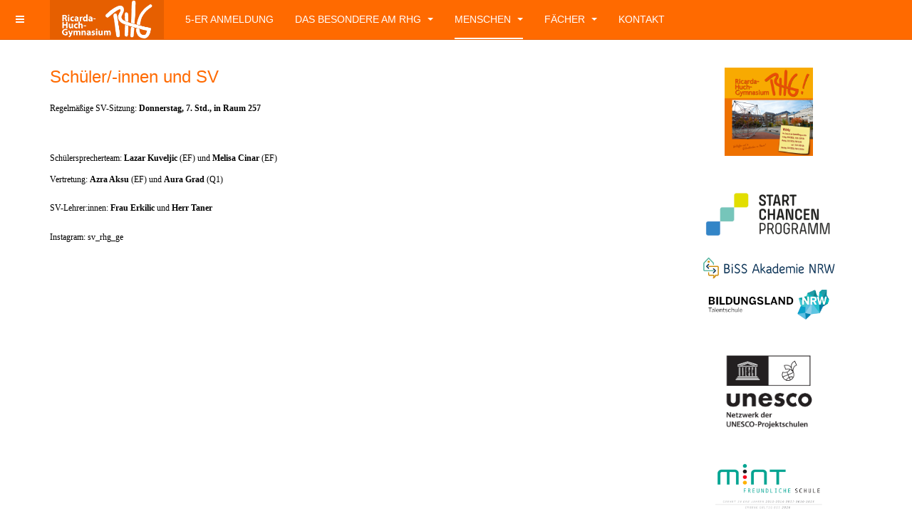

--- FILE ---
content_type: text/html; charset=utf-8
request_url: https://www.rhg-ge.de/index.php/menschen/schueler-innen
body_size: 32980
content:

<!DOCTYPE html>
<html lang="de-de" dir="ltr"
	  class='com_content view-article itemid-139 j31 mm-hover '>

<head>
	<base href="https://www.rhg-ge.de/index.php/menschen/schueler-innen" />
	<meta http-equiv="content-type" content="text/html; charset=utf-8" />
	<meta name="author" content="Super User" />
	<meta name="generator" content="Joomla! - Open Source Content Management" />
	<title>Schüler/-innen und SV</title>
	<link href="/templates/purity_iii/favicon.ico" rel="shortcut icon" type="image/vnd.microsoft.icon" />
	<link href="/templates/purity_iii/local/css/themes/orange_angepasst/bootstrap.css" rel="stylesheet" type="text/css" />
	<link href="/media/system/css/modal.css?edf5b97922e849e12015a183c2c2fa9c" rel="stylesheet" type="text/css" />
	<link href="/media/com_attachments/css/attachments_hide.css" rel="stylesheet" type="text/css" />
	<link href="/media/com_attachments/css/attachments_list.css" rel="stylesheet" type="text/css" />
	<link href="/templates/system/css/system.css" rel="stylesheet" type="text/css" />
	<link href="/templates/purity_iii/local/css/themes/orange_angepasst/template.css" rel="stylesheet" type="text/css" />
	<link href="/templates/purity_iii/local/css/themes/orange_angepasst/megamenu.css" rel="stylesheet" type="text/css" />
	<link href="/templates/purity_iii/local/css/themes/orange_angepasst/off-canvas.css" rel="stylesheet" type="text/css" />
	<link href="/templates/purity_iii/fonts/font-awesome/css/font-awesome.min.css" rel="stylesheet" type="text/css" />
	<link href="/templates/purity_iii/local/css/themes/orange_angepasst/layouts/blog.css" rel="stylesheet" type="text/css" />
	<script type="application/json" class="joomla-script-options new">{"csrf.token":"cb02077842ea91492ac9826e1398415c","system.paths":{"root":"","base":""}}</script>
	<script src="/media/system/js/mootools-core.js?edf5b97922e849e12015a183c2c2fa9c" type="text/javascript"></script>
	<script src="/media/system/js/core.js?edf5b97922e849e12015a183c2c2fa9c" type="text/javascript"></script>
	<script src="/media/system/js/mootools-more.js?edf5b97922e849e12015a183c2c2fa9c" type="text/javascript"></script>
	<script src="/media/system/js/modal.js?edf5b97922e849e12015a183c2c2fa9c" type="text/javascript"></script>
	<script src="/media/jui/js/jquery.min.js?edf5b97922e849e12015a183c2c2fa9c" type="text/javascript"></script>
	<script src="/media/jui/js/jquery-noconflict.js?edf5b97922e849e12015a183c2c2fa9c" type="text/javascript"></script>
	<script src="/media/jui/js/jquery-migrate.min.js?edf5b97922e849e12015a183c2c2fa9c" type="text/javascript"></script>
	<script src="/media/com_attachments/js/attachments_refresh.js" type="text/javascript"></script>
	<script src="/media/system/js/caption.js?edf5b97922e849e12015a183c2c2fa9c" type="text/javascript"></script>
	<script src="/plugins/system/t3/base-bs3/bootstrap/js/bootstrap.js?edf5b97922e849e12015a183c2c2fa9c" type="text/javascript"></script>
	<script src="/plugins/system/t3/base-bs3/js/jquery.tap.min.js" type="text/javascript"></script>
	<script src="/plugins/system/t3/base-bs3/js/off-canvas.js" type="text/javascript"></script>
	<script src="/plugins/system/t3/base-bs3/js/script.js" type="text/javascript"></script>
	<script src="/plugins/system/t3/base-bs3/js/menu.js" type="text/javascript"></script>
	<script src="/templates/purity_iii/js/script.js" type="text/javascript"></script>
	<script src="/plugins/system/t3/base-bs3/js/nav-collapse.js" type="text/javascript"></script>
	<script type="text/javascript">

		jQuery(function($) {
			SqueezeBox.initialize({});
			initSqueezeBox();
			$(document).on('subform-row-add', initSqueezeBox);

			function initSqueezeBox(event, container)
			{
				SqueezeBox.assign($(container || document).find('a.modal').get(), {
					parse: 'rel'
				});
			}
		});

		window.jModalClose = function () {
			SqueezeBox.close();
		};

		// Add extra modal close functionality for tinyMCE-based editors
		document.onreadystatechange = function () {
			if (document.readyState == 'interactive' && typeof tinyMCE != 'undefined' && tinyMCE)
			{
				if (typeof window.jModalClose_no_tinyMCE === 'undefined')
				{
					window.jModalClose_no_tinyMCE = typeof(jModalClose) == 'function'  ?  jModalClose  :  false;

					jModalClose = function () {
						if (window.jModalClose_no_tinyMCE) window.jModalClose_no_tinyMCE.apply(this, arguments);
						tinyMCE.activeEditor.windowManager.close();
					};
				}

				if (typeof window.SqueezeBoxClose_no_tinyMCE === 'undefined')
				{
					if (typeof(SqueezeBox) == 'undefined')  SqueezeBox = {};
					window.SqueezeBoxClose_no_tinyMCE = typeof(SqueezeBox.close) == 'function'  ?  SqueezeBox.close  :  false;

					SqueezeBox.close = function () {
						if (window.SqueezeBoxClose_no_tinyMCE)  window.SqueezeBoxClose_no_tinyMCE.apply(this, arguments);
						tinyMCE.activeEditor.windowManager.close();
					};
				}
			}
		};
		jQuery(window).on('load',  function() {
				new JCaption('img.caption');
			});jQuery(function($){ initTooltips(); $("body").on("subform-row-add", initTooltips); function initTooltips (event, container) { container = container || document;$(container).find(".hasTooltip").tooltip({"html": true,"container": "body"});} });
	</script>

	
<!-- META FOR IOS & HANDHELD -->
	<meta name="viewport" content="width=device-width, initial-scale=1.0, maximum-scale=1.0, user-scalable=no"/>
	<style type="text/stylesheet">
		@-webkit-viewport   { width: device-width; }
		@-moz-viewport      { width: device-width; }
		@-ms-viewport       { width: device-width; }
		@-o-viewport        { width: device-width; }
		@viewport           { width: device-width; }
	</style>
	<script type="text/javascript">
		//<![CDATA[
		if (navigator.userAgent.match(/IEMobile\/10\.0/)) {
			var msViewportStyle = document.createElement("style");
			msViewportStyle.appendChild(
				document.createTextNode("@-ms-viewport{width:auto!important}")
			);
			document.getElementsByTagName("head")[0].appendChild(msViewportStyle);
		}
		//]]>
	</script>
<meta name="HandheldFriendly" content="true"/>
<meta name="apple-mobile-web-app-capable" content="YES"/>
<!-- //META FOR IOS & HANDHELD -->




<!-- Le HTML5 shim and media query for IE8 support -->
<!--[if lt IE 9]>
<script src="//html5shim.googlecode.com/svn/trunk/html5.js"></script>
<script type="text/javascript" src="/plugins/system/t3/base-bs3/js/respond.min.js"></script>
<![endif]-->

<!-- You can add Google Analytics here or use T3 Injection feature -->

<!--[if lt IE 9]>
<link rel="stylesheet" href="/templates/purity_iii/css/ie8.css" type="text/css" />
<![endif]-->
	</head>
<body>
<style>
  .buttonlink {
    background-color: #e65f00;
    border: none;
    color: #FFF;
    padding: 15px 32px;
    text-align: center;
    text-decoration: none;
    display: inline-block;
    font-size: 16px;
    margin: 4px 2px;
    cursor: pointer;
    border-top-left-radius: 5px;
    border-top-right-radius: 5px;
    border-bottom-left-radius: 5px;
    border-bottom-right-radius: 5px;
}
.buttonlink:hover {
    background-color: #66c6ee;
    color: #FFF;
}
.videoWrapper {
    position: relative;
    padding-bottom: 56.25%; /* 16:9 ratio */
    padding-top: 25px;
    height: 0;
}
.videoWrapper iframe {
    position: absolute;
    top: 0;
    left: 0;
    width: 100%;
    height: 100%;
}

.container{
    position:relative;
}

.container:after{
    clear: both;
    content: "";
    display:block;
}

.col-half{
    position:relative;
    float:left;
    width: 38%;
    padding: 5px;
}

@media only screen  and (max-width: 767px){
    .col-half{
        float:none;
        width:100%;
    }
}

</style>

<div class="t3-wrapper blog"> <!-- Need this wrapper for off-canvas menu. Remove if you don't use of-canvas -->

	
<!-- MAIN NAVIGATION -->
<header id="t3-mainnav" class="wrap navbar navbar-default navbar-fixed-top t3-mainnav">

	<!-- OFF-CANVAS -->
			
<button class="btn btn-default off-canvas-toggle  hidden-md hidden-sm hidden-xs" type="button" data-pos="left" data-nav="#t3-off-canvas" data-effect="off-canvas-effect-4">
  <i class="fa fa-bars"></i>
</button>

<!-- OFF-CANVAS SIDEBAR -->
<div id="t3-off-canvas" class="t3-off-canvas  hidden-md hidden-sm hidden-xs">

  <div class="t3-off-canvas-header">
    <h2 class="t3-off-canvas-header-title">Sidebar</h2>
    <button type="button" class="close" data-dismiss="modal" aria-hidden="true">&times;</button>
  </div>

  <div class="t3-off-canvas-body">
    
  </div>

</div>
<!-- //OFF-CANVAS SIDEBAR -->

		<!-- //OFF-CANVAS -->

	<div class="container">

		<!-- NAVBAR HEADER -->
		<div class="navbar-header">

			<!-- LOGO -->
			<div class="logo logo-image">
				<div class="logo-image">
					<a href="/" title="Ricarda-Huch-Gymnasium">
													<img class="logo-img" src="/images/logos/rhg_logo_freigestellt3.png" alt="Ricarda-Huch-Gymnasium" />
						
												
						<span>Ricarda-Huch-Gymnasium</span>
					</a>
				</div>
			</div>
			<!-- //LOGO -->

											<button type="button" class="navbar-toggle" data-toggle="collapse" data-target=".t3-navbar-collapse">
					<i class="fa fa-bars"></i>
				</button>
			
	    
		</div>
		<!-- //NAVBAR HEADER -->

		<!-- NAVBAR MAIN -->
				<nav class="t3-navbar-collapse navbar-collapse collapse"></nav>
		
		<nav class="t3-navbar navbar-collapse collapse">
			<div  class="t3-megamenu"  data-responsive="true">
<ul itemscope itemtype="http://www.schema.org/SiteNavigationElement" class="nav navbar-nav level0">
<li itemprop='name'  data-id="283" data-level="1">
<a itemprop='url' class="" href="/index.php/5er-anmeldung"   data-target="#">5-er Anmeldung </a>

</li>
<li itemprop='name' class="dropdown mega" data-id="138" data-level="1">
<a itemprop='url' class=" dropdown-toggle" href="/index.php/das-besondere-am-rhg"   data-target="#" data-toggle="dropdown">Das Besondere am RHG <em class="caret"></em></a>

<div class="nav-child dropdown-menu mega-dropdown-menu"  ><div class="mega-dropdown-inner">
<div class="row">
<div class="col-xs-12 mega-col-nav" data-width="12"><div class="mega-inner">
<ul itemscope itemtype="http://www.schema.org/SiteNavigationElement" class="mega-nav level1">
<li itemprop='name'  data-id="143" data-level="2">
<a itemprop='url' class="" href="/index.php/das-besondere-am-rhg/leitbild"   data-target="#">Leitbild </a>

</li>
<li itemprop='name'  data-id="289" data-level="2">
<a itemprop='url' class="" href="/index.php/das-besondere-am-rhg/das-rhg-als-startchancenschule"   data-target="#">Das RHG als Startchancenschule </a>

</li>
<li itemprop='name'  data-id="279" data-level="2">
<a itemprop='url' class="" href="/index.php/das-besondere-am-rhg/das-rhg-als-talentschule-fuer-kulturelle-bildung"   data-target="#">Das RHG als Talentschule für kulturelle Bildung </a>

</li>
<li itemprop='name'  data-id="189" data-level="2">
<a itemprop='url' class="" href="/index.php/das-besondere-am-rhg/der-ganztag-am-ricarda"   data-target="#">Der Ganztag am Ricarda </a>

</li>
<li itemprop='name'  data-id="287" data-level="2">
<a itemprop='url' class="" href="/index.php/das-besondere-am-rhg/die-schulsozialarbeit-am-ricarda"   data-target="#">Die Schulsozialarbeit am Ricarda </a>

</li>
<li itemprop='name'  data-id="144" data-level="2">
<a itemprop='url' class="" href="/index.php/das-besondere-am-rhg/auszeichnungen-und-kooperationen"   data-target="#">Auszeichnungen und Kooperationen </a>

</li>
<li itemprop='name'  data-id="160" data-level="2">
<a itemprop='url' class="" href="/index.php/das-besondere-am-rhg/schulprofile"   data-target="#">Schulprofile </a>

</li>
<li itemprop='name'  data-id="147" data-level="2">
<a itemprop='url' class="" href="/index.php/das-besondere-am-rhg/zusatzqualifikationen-und-arbeitsgemeinschaften-ags"   data-target="#">Zusatzqualifikationen und Arbeitsgemeinschaften (AGs) </a>

</li>
<li itemprop='name'  data-id="183" data-level="2">
<a itemprop='url' class="" href="/index.php/das-besondere-am-rhg/das-ricarda-als-unesco-projekt-schule"   data-target="#">Das Ricarda als UNESCO-Projekt-Schule </a>

</li>
<li itemprop='name'  data-id="191" data-level="2">
<a itemprop='url' class="" href="/index.php/das-besondere-am-rhg/ausserschulische-lernorte"   data-target="#">Außerschulische Lernorte </a>

</li>
<li itemprop='name'  data-id="162" data-level="2">
<a itemprop='url' class="" href="/index.php/das-besondere-am-rhg/stundenplan-und-zeitraster"   data-target="#">Stundenplan und Zeitraster </a>

</li>
<li itemprop='name'  data-id="177" data-level="2">
<a itemprop='url' class="" href="/index.php"   data-target="#">Aktuelle Mitteilungen </a>

</li>
</ul>
</div></div>
</div>
</div></div>
</li>
<li itemprop='name' class="active dropdown mega" data-id="137" data-level="1">
<a itemprop='url' class=" dropdown-toggle" href="/index.php/menschen"   data-target="#" data-toggle="dropdown">Menschen <em class="caret"></em></a>

<div class="nav-child dropdown-menu mega-dropdown-menu"  ><div class="mega-dropdown-inner">
<div class="row">
<div class="col-xs-12 mega-col-nav" data-width="12"><div class="mega-inner">
<ul itemscope itemtype="http://www.schema.org/SiteNavigationElement" class="mega-nav level1">
<li itemprop='name' class="current active" data-id="139" data-level="2">
<a itemprop='url' class="" href="/index.php/menschen/schueler-innen"   data-target="#">Schüler/-innen und SV </a>

</li>
<li itemprop='name'  data-id="176" data-level="2">
<a itemprop='url' class="" href="/index.php/menschen/paten-im-patenclub"   data-target="#">Paten im Patenclub </a>

</li>
<li itemprop='name'  data-id="140" data-level="2">
<a itemprop='url' class="" href="/index.php/menschen/eltern"   data-target="#">Eltern </a>

</li>
<li itemprop='name'  data-id="142" data-level="2">
<a itemprop='url' class="" href="/index.php/menschen/lehrkraefte"   data-target="#">Lehrkräfte </a>

</li>
<li itemprop='name'  data-id="173" data-level="2">
<a itemprop='url' class="" href="/index.php/menschen/schulleitung"   data-target="#">Schulleitung </a>

</li>
<li itemprop='name'  data-id="174" data-level="2">
<a itemprop='url' class="" href="/index.php/menschen/sekretaerin"   data-target="#">Sekretärin </a>

</li>
<li itemprop='name'  data-id="175" data-level="2">
<a itemprop='url' class="" href="/index.php/menschen/hausmeister"   data-target="#">Hausmeister </a>

</li>
</ul>
</div></div>
</div>
</div></div>
</li>
<li itemprop='name' class="dropdown mega" data-id="102" data-level="1">
<a itemprop='url' class=" dropdown-toggle" href="/index.php/faecher"   data-target="#" data-toggle="dropdown">Fächer <em class="caret"></em></a>

<div class="nav-child dropdown-menu mega-dropdown-menu"  ><div class="mega-dropdown-inner">
<div class="row">
<div class="col-xs-12 mega-col-nav" data-width="12"><div class="mega-inner">
<ul itemscope itemtype="http://www.schema.org/SiteNavigationElement" class="mega-nav level1">
<li itemprop='name' class="dropdown-submenu mega" data-id="185" data-level="2">
<a itemprop='url' class="" href="/index.php/faecher/faecher-a-k"   data-target="#">Fächer (A-K) </a>

<div class="nav-child dropdown-menu mega-dropdown-menu"  ><div class="mega-dropdown-inner">
<div class="row">
<div class="col-xs-12 mega-col-nav" data-width="12"><div class="mega-inner">
<ul itemscope itemtype="http://www.schema.org/SiteNavigationElement" class="mega-nav level2">
<li itemprop='name'  data-id="115" data-level="3">
<a itemprop='url' class="" href="/index.php/faecher/faecher-a-k/biologie"   data-target="#">Biologie </a>

</li>
<li itemprop='name'  data-id="116" data-level="3">
<a itemprop='url' class="" href="/index.php/faecher/faecher-a-k/chemie"   data-target="#">Chemie </a>

</li>
<li itemprop='name'  data-id="122" data-level="3">
<a itemprop='url' class="" href="/index.php/faecher/faecher-a-k/deutsch"   data-target="#">Deutsch </a>

</li>
<li itemprop='name'  data-id="181" data-level="3">
<a itemprop='url' class="" href="/index.php/faecher/faecher-a-k/deutsch-als-zweitsprache"   data-target="#">Deutsch als Zweitsprache </a>

</li>
<li itemprop='name'  data-id="123" data-level="3">
<a itemprop='url' class="" href="/index.php/faecher/faecher-a-k/englisch"   data-target="#">Englisch </a>

</li>
<li itemprop='name'  data-id="124" data-level="3">
<a itemprop='url' class="" href="/index.php/faecher/faecher-a-k/erdkunde"   data-target="#">Erdkunde </a>

</li>
<li itemprop='name'  data-id="125" data-level="3">
<a itemprop='url' class="" href="/index.php/faecher/faecher-a-k/franzoesisch"   data-target="#">Französisch </a>

</li>
<li itemprop='name'  data-id="126" data-level="3">
<a itemprop='url' class="" href="/index.php/faecher/faecher-a-k/geschichte"   data-target="#">Geschichte </a>

</li>
<li itemprop='name'  data-id="108" data-level="3">
<a itemprop='url' class="" href="/index.php/faecher/faecher-a-k/informatik"   data-target="#">Informatik </a>

</li>
<li itemprop='name'  data-id="127" data-level="3">
<a itemprop='url' class="" href="/index.php/faecher/faecher-a-k/kunst"   data-target="#">Kunst </a>

</li>
</ul>
</div></div>
</div>
</div></div>
</li>
<li itemprop='name' class="dropdown-submenu mega" data-id="186" data-level="2">
<a itemprop='url' class="" href="/index.php/faecher/faecher-l-z"   data-target="#">Fächer (L-Z) </a>

<div class="nav-child dropdown-menu mega-dropdown-menu"  ><div class="mega-dropdown-inner">
<div class="row">
<div class="col-xs-12 mega-col-nav" data-width="12"><div class="mega-inner">
<ul itemscope itemtype="http://www.schema.org/SiteNavigationElement" class="mega-nav level2">
<li itemprop='name'  data-id="128" data-level="3">
<a itemprop='url' class="" href="/index.php/faecher/faecher-l-z/latein"   data-target="#">Latein </a>

</li>
<li itemprop='name'  data-id="130" data-level="3">
<a itemprop='url' class="" href="/index.php/faecher/faecher-l-z/mathematik"   data-target="#">Mathematik </a>

</li>
<li itemprop='name'  data-id="129" data-level="3">
<a itemprop='url' class="" href="/index.php/faecher/faecher-l-z/musik"   data-target="#">Musik </a>

</li>
<li itemprop='name'  data-id="131" data-level="3">
<a itemprop='url' class="" href="/index.php/faecher/faecher-l-z/paedagogik"   data-target="#">Pädagogik </a>

</li>
<li itemprop='name'  data-id="132" data-level="3">
<a itemprop='url' class="" href="/index.php/faecher/faecher-l-z/physik"   data-target="#">Physik </a>

</li>
<li itemprop='name'  data-id="133" data-level="3">
<a itemprop='url' class="" href="/index.php/faecher/faecher-l-z/politik-wirtschaft-sozialwissenschaften"   data-target="#">Politik-Wirtschaft / Sozialwissenschaften </a>

</li>
<li itemprop='name'  data-id="134" data-level="3">
<a itemprop='url' class="" href="/index.php/faecher/faecher-l-z/religion"   data-target="#">Religion </a>

</li>
<li itemprop='name'  data-id="135" data-level="3">
<a itemprop='url' class="" href="/index.php/faecher/faecher-l-z/spanisch"   data-target="#">Spanisch </a>

</li>
<li itemprop='name'  data-id="109" data-level="3">
<a itemprop='url' class="" href="/index.php/faecher/faecher-l-z/sport"   data-target="#">Sport </a>

</li>
<li itemprop='name'  data-id="136" data-level="3">
<a itemprop='url' class="" href="/index.php/faecher/faecher-l-z/tuerkisch"   data-target="#">Türkisch </a>

</li>
</ul>
</div></div>
</div>
</div></div>
</li>
</ul>
</div></div>
</div>
</div></div>
</li>
<li itemprop='name'  data-id="105" data-level="1">
<a itemprop='url' class="" href="/index.php/kontakt"   data-target="#">Kontakt </a>

</li>
</ul>
</div>

		</nav>
    <!-- //NAVBAR MAIN -->

	</div>
</header>
<!-- //MAIN NAVIGATION -->






	
<div id="t3-mainbody" class="container t3-mainbody">
	<div class="row">
		<!-- one_sidebar-right -->
		
		
                
		<!-- MAIN CONTENT -->
		<div id="t3-content" class="t3-content col-xs-12 col-sm-8  col-md-9">
			
			
			
						
			
			
			
			
			
						

<div class="item-page clearfix">


<!-- Article -->
<article itemscope itemtype="http://schema.org/Article">
	<meta itemprop="inLanguage" content="de-DE" />
	<meta itemprop="url" content="/index.php/menschen/schueler-innen" />

      
<header class="article-header clearfix">
	<h1 class="article-title" itemprop="headline">
					<a href="/index.php/menschen/schueler-innen" itemprop="url" title="Schüler/-innen und SV">
				Schüler/-innen und SV</a>
			</h1>

			</header>
  
  <!-- Aside -->
    <!-- //Aside -->

  
        
  
  
	
  
	
	<section class="article-content clearfix" itemprop="articleBody">
		<p><span style="display: inline !important; float: none; background-color: transparent; color: #000000; font-family: Verdana; font-size: 12px; font-style: normal; font-variant: normal; font-weight: 400; letter-spacing: normal; orphans: 2; text-align: left; text-decoration: none; text-indent: 0px; text-transform: none; -webkit-text-stroke-width: 0px; white-space: normal; word-spacing: 0px;">Regelmäßige SV-Sitzung: <strong>Donnerstag, 7. Std., in Raum 257</strong></span></p>
<p><br style="background-color: transparent; color: #000000; font-family: Verdana; font-size: 12px; font-style: normal; font-variant: normal; font-weight: 400; letter-spacing: normal; orphans: 2; text-align: left; text-decoration: none; text-indent: 0px; text-transform: none; -webkit-text-stroke-width: 0px; white-space: normal; word-spacing: 0px;" /><span style="display: inline !important; float: none; background-color: transparent; color: #000000; font-family: Verdana; font-size: 12px; font-style: normal; font-variant: normal; font-weight: 400; letter-spacing: normal; orphans: 2; text-align: left; text-decoration: none; text-indent: 0px; text-transform: none; -webkit-text-stroke-width: 0px; white-space: normal; word-spacing: 0px;">  </span><br style="background-color: transparent; color: #000000; font-family: Verdana; font-size: 12px; font-style: normal; font-variant: normal; font-weight: 400; letter-spacing: normal; orphans: 2; text-align: left; text-decoration: none; text-indent: 0px; text-transform: none; -webkit-text-stroke-width: 0px; white-space: normal; word-spacing: 0px;" /><span style="display: inline !important; float: none; background-color: transparent; color: #000000; font-family: Verdana; font-size: 12px; font-style: normal; font-variant: normal; font-weight: 400; letter-spacing: normal; orphans: 2; text-align: left; text-decoration: none; text-indent: 0px; text-transform: none; -webkit-text-stroke-width: 0px; white-space: normal; word-spacing: 0px;"> Schülersprecherteam: <strong>Lazar Kuveljic</strong> (EF) und <strong>Melisa Cinar</strong> (EF)</span></p>
<p><span style="display: inline !important; float: none; background-color: transparent; color: #000000; font-family: Verdana; font-size: 12px; font-style: normal; font-variant: normal; font-weight: 400; letter-spacing: normal; orphans: 2; text-align: left; text-decoration: none; text-indent: 0px; text-transform: none; -webkit-text-stroke-width: 0px; white-space: normal; word-spacing: 0px;">Vertretung: <strong>Azra Aksu</strong> (EF) und <strong>Aura Grad</strong> (Q1)<br /></span><br style="background-color: transparent; color: #000000; font-family: Verdana; font-size: 12px; font-style: normal; font-variant: normal; font-weight: 400; letter-spacing: normal; orphans: 2; text-align: left; text-decoration: none; text-indent: 0px; text-transform: none; -webkit-text-stroke-width: 0px; white-space: normal; word-spacing: 0px;" /><span style="font-family: Verdana;"><span><span style="color: #b00000;"><span style="display: inline !important; float: none; background-color: transparent; color: #000000; font-family: Verdana; font-size: 12px; font-style: normal; font-variant: normal; font-weight: 400; letter-spacing: normal; orphans: 2; text-align: left; text-decoration: none; text-indent: 0px; text-transform: none; -webkit-text-stroke-width: 0px; white-space: normal; word-spacing: 0px;">SV-Lehrer:innen: <strong>Frau Erkilic</strong> und <strong>Herr Taner</strong></span></span></span></span><br style="background-color: transparent; color: #000000; font-family: Verdana; font-size: 12px; font-style: normal; font-variant: normal; font-weight: 400; letter-spacing: normal; orphans: 2; text-align: left; text-decoration: none; text-indent: 0px; text-transform: none; -webkit-text-stroke-width: 0px; white-space: normal; word-spacing: 0px;" /><span style="display: inline !important; float: none; background-color: transparent; color: #000000; font-family: Verdana; font-size: 12px; font-style: normal; font-variant: normal; font-weight: 400; letter-spacing: normal; orphans: 2; text-align: left; text-decoration: none; text-indent: 0px; text-transform: none; -webkit-text-stroke-width: 0px; white-space: normal; word-spacing: 0px;">  </span><br style="background-color: transparent; color: #000000; font-family: Verdana; font-size: 12px; font-style: normal; font-variant: normal; font-weight: 400; letter-spacing: normal; orphans: 2; text-align: left; text-decoration: none; text-indent: 0px; text-transform: none; -webkit-text-stroke-width: 0px; white-space: normal; word-spacing: 0px;" /><span style="display: inline !important; float: none; background-color: transparent; color: #000000; font-family: Verdana; font-size: 12px; font-style: normal; font-variant: normal; font-weight: 400; letter-spacing: normal; orphans: 2; text-align: left; text-decoration: none; text-indent: 0px; text-transform: none; -webkit-text-stroke-width: 0px; white-space: normal; word-spacing: 0px;"> Instagram: sv_rhg_ge</span></p> <div class="attachmentsContainer">

<div class="attachmentsList" id="attachmentsList_com_content_default_76"></div>

</div>	</section>
  
  <!-- footer -->
    <!-- //footer -->

	
	
	</article>
<!-- //Article -->


</div>


		</div>
		<!-- //MAIN CONTENT -->
                
                
		<!-- SIDEBAR RIGHT -->
		<div class="t3-sidebar t3-sidebar-right col-xs-12 col-sm-4  col-md-3 ">
			<div class="t3-module module " id="Mod96"><div class="module-inner"><div class="module-ct">

<div class="custom"  >
	<p align="center"><a href="/images/aktuelles/2025-10/RHG-Broschuere_2025.pdf" target="_blank" rel="noopener noreferrer"><img src="/images/aktuelles/2025-10/RHG_Broschuere_2025_Bild.png" width="124" caption="false" height="124" /></a></p>
<p align="center"><span style="color: #ffffff;">...</span></p>
<p align="center"><a href="https://www.schulministerium.nrw/startchancen" target="_blank" rel="noopener noreferrer"><img src="/images/Logo_Startchancen.png" width="198" caption="false" height="85" /></a></p>
<p align="center"><a href="https://www.biss-akademie.nrw/" target="_blank" rel="noopener noreferrer"><img src="/images/BiSS-Akademie2.png" width="194" caption="false" height="43" /></a></p>
<p align="center"></p>
<p align="center"><a href="https://www.rhg-ge.de/index.php/das-besondere-am-rhg/das-rhg-als-talentschule-fuer-kulturelle-bildung" rel="alternate"><img src="/images/footer/Talentschule_Logo_klein.png" alt="Talentschule" caption="false" width="170" /></a></p>
<p align="center"><span style="color: #ffffff;">...</span></p>
<p><a href="/index.php/das-besondere-am-rhg/das-ricarda-als-unesco-projekt-schule"><img src="/images/schulprofil/DUK_UPS_Bundeskoordination_DT_Logo_2022_schwarz_auf_weiss_RGB.jpg" caption="false" width="139" style="display: block; margin-left: auto; margin-right: auto;" height="121" /></a></p>
<p><span style="color: #ffffff;">...</span></p>
<p style="text-align: center;"><a href="https://www.rhg-ge.de/index.php/das-besondere-am-rhg/auszeichnungen-und-kooperationen/52-mint-freundliche-schule"><img src="/images/RHG_mfs_11-14-17-20-23.jpg" width="150" caption="false" /></a></p>
<p style="text-align: center;"></p>
<p style="text-align: center;"><a href="http://www.smims.nrw.de/SMIMS-NRW-Akademie-fuer-Schuelerinnen-und-Schueler/" target="_blank" rel="noopener noreferrer" title="externer Link"><img src="/images/aktuelles/2024-11/2024-08-14_NRW-SMIMS_Plakette_Schule.png" width="150" caption="false" /><span style="color: #ffffff;">...</span></a></p>
<p style="text-align: center;"><span style="color: #ffffff;">...</span></p>
<p align="center"><img src="/images/auszeichnungen/certilingua_logo.png" width="90" caption="false" height="92" /></p>
<p align="center"><a href="https://www.nrw-talentzentrum.de/" title="NRW-Talentzentrum" target="_blank" rel="noopener noreferrer"><img src="/images/Verlinkungsbutton_Schule_im_NRW-Talentscouting.jpg" width="167" caption="false" height="77" /></a></p>
<p align="center"><span style="color: #ffffff;">...</span><br /> <img src="/images/footer/digital-2020-web.jpg" alt="Digitale Schule" caption="false" width="166" height="83" /></p>
<p align="center"><a href="/index.php/das-besondere-am-rhg/auszeichnungen-und-kooperationen"><img src="/images/DLRG_SCHULPROJEKT_2024_Button.jpg" width="106" caption="false" height="106" /></a><br /><a href="/index.php/das-besondere-am-rhg/auszeichnungen-und-kooperationen/51-siemens-partnerschule"> <img src="/images/footer/logoSiemensPartnerschule.png" alt="Siemens Partnerschule" /></a><br /><a href="/index.php/das-besondere-am-rhg/auszeichnungen-und-kooperationen/55-junior-ingenieur-akademie-deutsche-telekom-stiftung"><img src="/images/footer/telekom.png" alt="Junior-Ingenieur-Akademie" /></a></p>
<p align="center"><br /><a href="/index.php/das-besondere-am-rhg/auszeichnungen-und-kooperationen/54-cambridge-english"> <img src="/images/footer/cambridgeEnglisch.png" alt="Cambridge English" /></a><br /><a href="/index.php/das-besondere-am-rhg/auszeichnungen-und-kooperationen/50-ganztagsgymnasium-ganz-in"><img src="/images/footer/logoGanzIn.png" alt="Ganztagsgymnasium Ganz In" caption="false" width="150" /></a><br /><a href="/index.php/das-besondere-am-rhg/auszeichnungen-und-kooperationen/95-koerber-stiftung"><img src="/images/footer/koerberStiftung.jpg" alt="Körber Stiftung" /></a></p>
<p align="center"><br /><img src="/images/footer/Schule_der_Zukunft_angemeldet_2016-2020.png" alt="Schule der Zukunft 2016 -2020 - Wir sind dabei" /></p>
<p align="center"><br /><img src="/images/footer/beruflicheOrientierungKlein.png" alt="BerO-Studie" caption="false" width="144" height="81" /></p></div>
</div></div></div>
		</div>
		<!-- //SIDEBAR RIGHT -->

	</div>
</div> 



	
<!-- BACK TOP TOP BUTTON -->
<div id="back-to-top" data-spy="affix" data-offset-top="300" class="back-to-top hidden-xs hidden-sm affix-top">
  <button class="btn btn-primary" title="Back to Top"><i class="fa fa-caret-up"></i></button>
</div>
<script type="text/javascript">
(function($) {
	// Back to top
	$('#back-to-top').on('click', function(){
		$("html, body").animate({scrollTop: 0}, 500);
		return false;
	});
    $(window).load(function(){
        // hide button to top if the document height not greater than window height*2;using window load for more accurate calculate.    
        if ((parseInt($(window).height())*2)>(parseInt($(document).height()))) {
            $('#back-to-top').hide();
        } 
    });
})(jQuery);
</script>
<!-- BACK TO TOP BUTTON -->

<!-- FOOTER -->
<footer id="t3-footer" class="wrap t3-footer">

	
	<section class="t3-copyright">
		<div class="container">
			<div class="row">
				<div class="col-md-12 copyright ">
					

<div class="custom"  >
	<div>
<p style="text-align: center;">Ricarda-Huch-Gymnasium</p>
<p style="text-align: center;">Schultestraße 50<br /> 45888 Gelsenkirchen</p>
<p style="text-align: center;">Telefon: 0209 / 957 000<br /> Fax: 0209 / 957 00 200</p>
<p style="text-align: center;">Mail: <span id="cloak688b483cbf6e5424aa6750f782c2cc96"><a href="mailto:rhg@rhg-ge.de">rhg@rhg-ge.de</a></span></p>
<p style="text-align: center;"><strong><a href="/index.php/menschen/schueler-innen/2-uncategorised/155-impressum-und-datenschutz">Impressum und Datenschutz</a></strong></p>
<p style="text-align: center;"></p>
<p style="text-align: center;"><a href="https://www.instagram.com/rhg_news/" target="_blank" rel="noopener noreferrer" title="@rhg_news"><img src="/images/footer/instagram_logo.png" height="30" /> @rhg-ge_news  </a><a href="https://www.facebook.com/rhgymgelsen/" target="_blank" rel="noopener noreferrer"><img src="/images/footer/facebook_logo.png" height="30" /> @rhgymgelsen</a> <a href="https://www.instagram.com/ricarda_huch_gymnasium_ge/" target="_blank" rel="noopener noreferrer"> </a><a href="https://www.youtube.com/channel/UC6NzOl3Lgbydk7LqvkTeZFA/" target="_blank" rel="noopener noreferrer"><img src="/images/footer/youtube_logo.png" height="30" /> RHG</a></p>
</div></div>

          <small>
            <a href="http://twitter.github.io/bootstrap/" title="Bootstrap by Twitter" target="_blank">Bootstrap</a> is a front-end framework of Twitter, Inc. Code licensed under <a href="https://github.com/twbs/bootstrap/blob/master/LICENSE" title="MIT License" target="_blank">MIT License.</a>
          </small>
          <small>
            <a href="http://fortawesome.github.io/Font-Awesome/" target="_blank">Font Awesome</a> font licensed under <a href="http://scripts.sil.org/OFL">SIL OFL 1.1</a>.
          </small>
				</div>
							</div>
		</div>
	</section>

</footer>
<!-- //FOOTER -->

</div>


</body>
</html>

--- FILE ---
content_type: text/javascript
request_url: https://www.rhg-ge.de/templates/purity_iii/js/script.js
body_size: 2613
content:
/** 
 *------------------------------------------------------------------------------
 * @package       T3 Framework for Joomla!
 *------------------------------------------------------------------------------
 * @copyright     Copyright (C) 2004-2013 JoomlArt.com. All Rights Reserved.
 * @license       GNU General Public License version 2 or later; see LICENSE.txt
 * @authors       JoomlArt, JoomlaBamboo, (contribute to this project at github 
 *                & Google group to become co-author)
 * @Google group: https://groups.google.com/forum/#!forum/t3fw
 * @Link:         http://t3-framework.org 
 *------------------------------------------------------------------------------
 */

// count up
(function($) {
	
	function CountUp(element, options){
		this.$element  = $(element);
		this.$counter  = this.$element.find('.count-up');
		this.$progress = this.$element.find('.pro-bar');
		this.options   = options;
		this.value     = options.from;
		this.$element
			.on('mouseenter', $.proxy(this.run, this));
	}

	CountUp.prototype = {
		run: function(){
			
			if(this.$element.hasClass('start')){
				return;
			}
			this.$element.addClass('start');
			this.$counter.stop(true).css('display', 'block').fadeTo(250, 1).siblings('.face').css('display', 'none');
			$(this).stop(true).animate({
				value: this.options.to
			}, {
				step: function(now){
					this.$counter.html(Math.round(now) + '%');
				},
				duration: this.options.duration,
				complete: function(){

					setTimeout($.proxy(function(){
						this.$counter.delay(250).parent().children().css({display: '', opacity: ''});
						this.$progress.css('display', '');
					}, this), 250);
					
					//clean
					this.$element.off('mouseenter');
				}
			});

			this.$progress.css({width: '0%', display: 'block'}).animate({
				width: this.options.to + '%'
			}, this.options.duration);
		}
	}

	CountUp.defaults = {
		from: 0,
		to: 100,
		duration: 2000
	}

	$.fn.countup = function (option) {
    return this.each(function () {
      var 
      	$this   = $(this),
      	data    = $this.data('countup'),
      	options = $.extend({}, CountUp.defaults, $this.data(), typeof option == 'object' && option),
      	action  = typeof option == 'string' ? option : false;

      if (!data){
      	$this.data('countup', (data = new CountUp(this, options)))
      }

      if (action && data[action]){
      	data[action]()
      }
    })
  }

})(jQuery);

// kickstart
(function($){

	$(document).ready(function(){
		// fix mega menu 
		 $('.t3-navbar .t3-megamenu ul li > a').click(function(e){
    	if ($(this).hasClass('dropdown-toggle')) {
    		window.location.href = $(this).attr('href');
    	}
    });
		
		//init count up
		(function(){
			$('[data-js="count-up"]').countup();
		})();
	});

})(jQuery);


